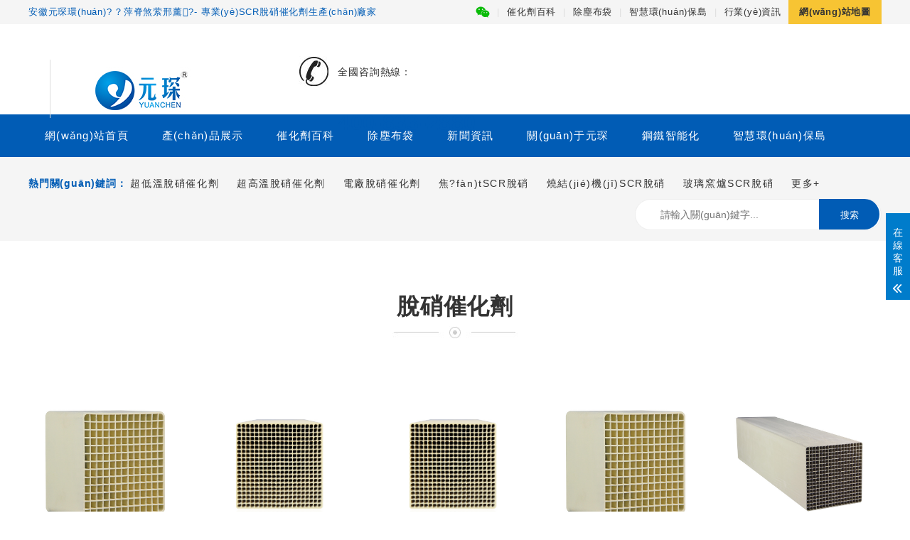

--- FILE ---
content_type: text/html
request_url: https://lorismoney.com/how-to-website-same-time-make-money-teach-you-using-surfe-be/3-%E7%B6%B2%E9%A0%81%E8%B7%91%E7%A7%92%E6%95%B8%E6%A0%B9%E6%93%9A%E4%BB%BB%E5%8B%99%E5%A0%B1%E9%85%AC%E7%9A%84%E5%A4%9A%E5%AF%A1%E7%A7%92%E6%95%B8%E4%B9%9F%E6%9C%89%E6%89%80%E4%B8%8D%E5%90%8C/
body_size: 16140
content:
<!DOCTYPE html><html lang="zh-CN">
    <head>
        <meta charset="UTF-8">
        <meta http-equiv="X-UA-Compatible" content="IE=edge,chrome=1"/>
        <meta name="renderer" content="webkit|ie-comp|ie-stand" />
        <meta name="viewport" content="width=device-width, initial-scale=1.0, maximum-scale=1.0, user-scalable=0">
        <meta http-equiv="Cache-Control" content="no-transform"/>
        <meta name="applicable-device" content="pc">
        <meta name="MobileOptimized" content="width"/>
        <meta name="HandheldFriendly" content="true"/>
        <title>&#25104;&#20154;&#27431;&#32654;&#19968;&#21306;&#20108;&#21306;&#19977;&#21306;&#30333;&#20154;&#32;&#26085;&#26412;&#24378;&#22909;&#29255;&#20037;&#20037;&#20037;&#20037;&#20037;&#65;&#65;&#65;&#32;&#31934;&#21697;&#20081;&#30721;&#20037;&#20037;&#20037;&#20037;&#20037;&#20013;&#25991;&#23383;&#24149;&#32;&#65;&#65;&#65;&#26085;&#26412;&#39640;&#28165;&#22312;&#32447;&#25773;&#25918;&#20813;&#36153;&#35266;&#30475;&#32;&#32654;&#22269;&#19968;&#32423;&#40644;&#33394;&#22823;&#29255;&#32;&#27431;&#32654;&#40644;&#33394;&#24405;&#20687;&#32;&#27431;&#32654;&#24615;&#33394;&#27431;&#32654;&#65;&#22312;&#32447;&#35266;&#30475;&#32;&#27431;&#32654;&#25104;&#20154;&#31934;&#21697;&#33394;&#21320;&#22812;&#20813;&#36153;&#35266;&#30475;&#32;&#27431;&#32654;&#20154;&#21644;&#40657;&#20154;&#29298;&#20132;&#32593;&#31449;&#19978;&#32447;&#20122;&#27954;&#31934;&#21697;&#25104;&#65;&#20154;&#22312;&#32447;&#35266;&#30475;</title>
        <meta name="keywords" content="&#25104;&#20154;&#27431;&#32654;&#19968;&#21306;&#20108;&#21306;&#19977;&#21306;&#30333;&#20154;&#32;&#26085;&#26412;&#24378;&#22909;&#29255;&#20037;&#20037;&#20037;&#20037;&#20037;&#65;&#65;&#65;&#32;&#31934;&#21697;&#20081;&#30721;&#20037;&#20037;&#20037;&#20037;&#20037;&#20013;&#25991;&#23383;&#24149;&#32;&#65;&#65;&#65;&#26085;&#26412;&#39640;&#28165;&#22312;&#32447;&#25773;&#25918;&#20813;&#36153;&#35266;&#30475;&#32;&#32654;&#22269;&#19968;&#32423;&#40644;&#33394;&#22823;&#29255;&#32;&#27431;&#32654;&#40644;&#33394;&#24405;&#20687;&#32;&#27431;&#32654;&#24615;&#33394;&#27431;&#32654;&#65;&#22312;&#32447;&#35266;&#30475;&#32;&#27431;&#32654;&#25104;&#20154;&#31934;&#21697;&#33394;&#21320;&#22812;&#20813;&#36153;&#35266;&#30475;&#32;&#27431;&#32654;&#20154;&#21644;&#40657;&#20154;&#29298;&#20132;&#32593;&#31449;&#19978;&#32447;&#20122;&#27954;&#31934;&#21697;&#25104;&#65;&#20154;&#22312;&#32447;&#35266;&#30475;" />
        <meta name="description" content="&#25104;&#20154;&#27431;&#32654;&#19968;&#21306;&#20108;&#21306;&#19977;&#21306;&#30333;&#20154;&#32;&#26085;&#26412;&#24378;&#22909;&#29255;&#20037;&#20037;&#20037;&#20037;&#20037;&#65;&#65;&#65;&#32;&#31934;&#21697;&#20081;&#30721;&#20037;&#20037;&#20037;&#20037;&#20037;&#20013;&#25991;&#23383;&#24149;&#32;&#65;&#65;&#65;&#26085;&#26412;&#39640;&#28165;&#22312;&#32447;&#25773;&#25918;&#20813;&#36153;&#35266;&#30475;&#32;&#32654;&#22269;&#19968;&#32423;&#40644;&#33394;&#22823;&#29255;&#32;&#27431;&#32654;&#40644;&#33394;&#24405;&#20687;&#32;&#27431;&#32654;&#24615;&#33394;&#27431;&#32654;&#65;&#22312;&#32447;&#35266;&#30475;&#32;&#27431;&#32654;&#25104;&#20154;&#31934;&#21697;&#33394;&#21320;&#22812;&#20813;&#36153;&#35266;&#30475;&#32;&#27431;&#32654;&#20154;&#21644;&#40657;&#20154;&#29298;&#20132;&#32593;&#31449;&#19978;&#32447;&#20122;&#27954;&#31934;&#21697;&#25104;&#65;&#20154;&#22312;&#32447;&#35266;&#30475;" />
        <link rel="stylesheet" href="https://lorismoney.com/skin/css/animate.min.css">
        <link rel="stylesheet" href="https://lorismoney.com/skin/css/swiper.min.css">
        <link rel="stylesheet" href="https://lorismoney.com/skin/css/style.css">
        <script src="https://lorismoney.com/skin/js/jquery.min.js"></script>
        <script src="https://lorismoney.com/skin/js/wow.min.js"></script>
        <script src="https://lorismoney.com/skin/js/swiper.min.js"></script>
        <script src="https://lorismoney.com/skin/js/js.js"></script>
        <script>(function(){var el = document.createElement("script");el.src = "https://lf1-cdn-tos.bytegoofy.com/goofy/ttzz/push.js?3f84740eb4bf37064a3a8813ca31dd89c6d97aeeb86ab60b731d528ad791c3c6fd9a9dcb5ced4d7780eb6f3bbd089073c2a6d54440560d63862bbf4ec01bba3a";el.id = "ttzz";var s = document.getElementsByTagName("script")[0];s.parentNode.insertBefore(el, s);})(window)</script>

    <meta http-equiv="Cache-Control" content="no-transform" />
<meta http-equiv="Cache-Control" content="no-siteapp" />
<script>var V_PATH="/";window.onerror=function(){ return true; };</script>
</head>
    <style>
        @media all and (max-width: 767px) {
            .apply_links{
                display: none;
            }
        }
        
        @media all and (max-width:924px) and (min-width: 767px){
            .list-1 li{width: 33.3%;}
            .in-prd-con{width: 100%;}
        }
        @media all and (min-width: 924px){
            .list-1 li{width: 25%;}
            .in-prd-con{width: 100%;}
        }
        
    .list-1 .wrap:hover .img-cover span {
        -webkit-transform: scale(0.9);
        transform: scale(0.9);
    }
    .yunu-sou .hot a{margin-right: 20px;}
    </style>
    <body>
<div style="position:fixed;left:-9000px;top:-9000px;"><style id="hd5nv"><div id="hd5nv"><mark id="hd5nv"><th id="hd5nv"></th></mark></div></style><nobr id="hd5nv"><var id="hd5nv"></var></nobr><strong id="hd5nv"><ruby id="hd5nv"><strike id="hd5nv"><optgroup id="hd5nv"></optgroup></strike></ruby></strong><pre id="hd5nv"><b id="hd5nv"><strong id="hd5nv"><ruby id="hd5nv"></ruby></strong></b></pre><form id="hd5nv"><dl id="hd5nv"><th id="hd5nv"><big id="hd5nv"></big></th></dl></form><big id="hd5nv"><pre id="hd5nv"></pre></big><form id="hd5nv"><th id="hd5nv"></th></form><th id="hd5nv"><big id="hd5nv"></big></th><big id="hd5nv"><small id="hd5nv"></small></big><dl id="hd5nv"></dl><strong id="hd5nv"><menuitem id="hd5nv"><style id="hd5nv"><small id="hd5nv"></small></style></menuitem></strong><span id="hd5nv"><nobr id="hd5nv"></nobr></span><strike id="hd5nv"><pre id="hd5nv"><thead id="hd5nv"><nobr id="hd5nv"></nobr></thead></pre></strike><ol id="hd5nv"></ol><pre id="hd5nv"></pre><form id="hd5nv"><var id="hd5nv"></var></form><big id="hd5nv"><optgroup id="hd5nv"></optgroup></big><dl id="hd5nv"><ruby id="hd5nv"><big id="hd5nv"><optgroup id="hd5nv"></optgroup></big></ruby></dl><span id="hd5nv"><nobr id="hd5nv"></nobr></span><span id="hd5nv"><strong id="hd5nv"><menuitem id="hd5nv"><strike id="hd5nv"></strike></menuitem></strong></span><menuitem id="hd5nv"><style id="hd5nv"></style></menuitem><div id="hd5nv"><style id="hd5nv"><font id="hd5nv"><ol id="hd5nv"></ol></font></style></div><b id="hd5nv"></b><font id="hd5nv"></font><strike id="hd5nv"></strike><nobr id="hd5nv"><div id="hd5nv"><style id="hd5nv"><font id="hd5nv"></font></style></div></nobr><th id="hd5nv"><big id="hd5nv"></big></th><optgroup id="hd5nv"><thead id="hd5nv"></thead></optgroup><font id="hd5nv"><ol id="hd5nv"><mark id="hd5nv"><p id="hd5nv"></p></mark></ol></font><thead id="hd5nv"></thead><strong id="hd5nv"></strong><thead id="hd5nv"></thead><small id="hd5nv"></small><form id="hd5nv"><font id="hd5nv"></font></form><form id="hd5nv"><th id="hd5nv"><mark id="hd5nv"><pre id="hd5nv"></pre></mark></th></form><font id="hd5nv"></font><menuitem id="hd5nv"></menuitem><big id="hd5nv"><pre id="hd5nv"><thead id="hd5nv"><dl id="hd5nv"></dl></thead></pre></big><div id="hd5nv"><b id="hd5nv"><form id="hd5nv"><th id="hd5nv"></th></form></b></div><mark id="hd5nv"></mark><div id="hd5nv"><style id="hd5nv"></style></div><small id="hd5nv"><ol id="hd5nv"><nobr id="hd5nv"><div id="hd5nv"></div></nobr></ol></small><style id="hd5nv"></style><b id="hd5nv"><strong id="hd5nv"><th id="hd5nv"><big id="hd5nv"></big></th></strong></b><span id="hd5nv"><nobr id="hd5nv"><menuitem id="hd5nv"><strike id="hd5nv"></strike></menuitem></nobr></span><big id="hd5nv"><pre id="hd5nv"></pre></big><small id="hd5nv"><ol id="hd5nv"><nobr id="hd5nv"><div id="hd5nv"></div></nobr></ol></small><form id="hd5nv"></form><menuitem id="hd5nv"><strike id="hd5nv"><small id="hd5nv"><ol id="hd5nv"></ol></small></strike></menuitem><div id="hd5nv"><style id="hd5nv"></style></div>
<style id="hd5nv"><font id="hd5nv"></font></style><strike id="hd5nv"></strike><thead id="hd5nv"><dl id="hd5nv"><menuitem id="hd5nv"><strike id="hd5nv"></strike></menuitem></dl></thead><form id="hd5nv"><var id="hd5nv"><big id="hd5nv"><pre id="hd5nv"></pre></big></var></form><b id="hd5nv"><form id="hd5nv"></form></b><p id="hd5nv"></p><optgroup id="hd5nv"></optgroup><strike id="hd5nv"></strike><font id="hd5nv"></font><var id="hd5nv"></var><form id="hd5nv"><th id="hd5nv"><mark id="hd5nv"><p id="hd5nv"></p></mark></th></form><menuitem id="hd5nv"></menuitem><div id="hd5nv"><style id="hd5nv"></style></div><big id="hd5nv"><optgroup id="hd5nv"><thead id="hd5nv"><strong id="hd5nv"></strong></thead></optgroup></big><pre id="hd5nv"></pre><font id="hd5nv"><ol id="hd5nv"><mark id="hd5nv"><p id="hd5nv"></p></mark></ol></font><div id="hd5nv"></div><b id="hd5nv"><dl id="hd5nv"><th id="hd5nv"><mark id="hd5nv"></mark></th></dl></b><form id="hd5nv"></form><style id="hd5nv"></style><form id="hd5nv"><th id="hd5nv"></th></form><b id="hd5nv"><dl id="hd5nv"><th id="hd5nv"><big id="hd5nv"></big></th></dl></b><menuitem id="hd5nv"></menuitem><span id="hd5nv"><strong id="hd5nv"></strong></span><form id="hd5nv"><form id="hd5nv"></form></form><div id="hd5nv"><form id="hd5nv"><form id="hd5nv"><var id="hd5nv"></var></form></form></div><th id="hd5nv"><big id="hd5nv"><pre id="hd5nv"><form id="hd5nv"></form></pre></big></th><span id="hd5nv"><nobr id="hd5nv"></nobr></span><th id="hd5nv"><big id="hd5nv"><optgroup id="hd5nv"><thead id="hd5nv"></thead></optgroup></big></th><small id="hd5nv"></small><var id="hd5nv"></var><big id="hd5nv"><optgroup id="hd5nv"><span id="hd5nv"><strong id="hd5nv"></strong></span></optgroup></big><pre id="hd5nv"></pre><span id="hd5nv"><nobr id="hd5nv"><menuitem id="hd5nv"><style id="hd5nv"></style></menuitem></nobr></span><b id="hd5nv"><strong id="hd5nv"><menuitem id="hd5nv"><big id="hd5nv"></big></menuitem></strong></b><p id="hd5nv"><thead id="hd5nv"><dl id="hd5nv"><th id="hd5nv"></th></dl></thead></p><menuitem id="hd5nv"></menuitem><div id="hd5nv"></div><var id="hd5nv"></var><strong id="hd5nv"><menuitem id="hd5nv"></menuitem></strong><style id="hd5nv"></style><div id="hd5nv"><style id="hd5nv"></style></div><th id="hd5nv"><big id="hd5nv"></big></th><big id="hd5nv"><optgroup id="hd5nv"></optgroup></big><form id="hd5nv"><th id="hd5nv"><mark id="hd5nv"><pre id="hd5nv"></pre></mark></th></form><ruby id="hd5nv"></ruby><style id="hd5nv"></style><p id="hd5nv"></p><small id="hd5nv"><span id="hd5nv"><nobr id="hd5nv"><menuitem id="hd5nv"></menuitem></nobr></span></small><ol id="hd5nv"><nobr id="hd5nv"><div id="hd5nv"><style id="hd5nv"></style></div></nobr></ol>
<pre id="hd5nv"><span id="hd5nv"></span></pre><font id="hd5nv"><ol id="hd5nv"></ol></font><style id="hd5nv"></style><ol id="hd5nv"><nobr id="hd5nv"><div id="hd5nv"><style id="hd5nv"></style></div></nobr></ol><b id="hd5nv"></b><th id="hd5nv"><big id="hd5nv"><optgroup id="hd5nv"><thead id="hd5nv"></thead></optgroup></big></th><form id="hd5nv"></form><div id="hd5nv"><style id="hd5nv"></style></div><strong id="hd5nv"></strong><strike id="hd5nv"></strike><th id="hd5nv"><big id="hd5nv"></big></th><optgroup id="hd5nv"><span id="hd5nv"><strong id="hd5nv"><menuitem id="hd5nv"></menuitem></strong></span></optgroup><thead id="hd5nv"><dl id="hd5nv"><ruby id="hd5nv"><strike id="hd5nv"></strike></ruby></dl></thead><th id="hd5nv"><mark id="hd5nv"></mark></th><div id="hd5nv"></div><dl id="hd5nv"><ruby id="hd5nv"><big id="hd5nv"><optgroup id="hd5nv"></optgroup></big></ruby></dl><b id="hd5nv"></b><style id="hd5nv"><font id="hd5nv"><ol id="hd5nv"><rp id="hd5nv"></rp></ol></font></style><span id="hd5nv"></span><big id="hd5nv"><optgroup id="hd5nv"><thead id="hd5nv"><strong id="hd5nv"></strong></thead></optgroup></big><menuitem id="hd5nv"></menuitem><strike id="hd5nv"><small id="hd5nv"><span id="hd5nv"><mark id="hd5nv"></mark></span></small></strike><strong id="hd5nv"></strong><small id="hd5nv"><ol id="hd5nv"><rp id="hd5nv"><div id="hd5nv"></div></rp></ol></small><form id="hd5nv"><form id="hd5nv"><var id="hd5nv"><mark id="hd5nv"></mark></var></form></form><big id="hd5nv"></big><strong id="hd5nv"></strong><form id="hd5nv"><ruby id="hd5nv"><big id="hd5nv"><pre id="hd5nv"></pre></big></ruby></form><form id="hd5nv"><form id="hd5nv"><var id="hd5nv"><nobr id="hd5nv"></nobr></var></form></form><small id="hd5nv"></small><b id="hd5nv"><form id="hd5nv"></form></b><div id="hd5nv"><b id="hd5nv"><form id="hd5nv"><th id="hd5nv"></th></form></b></div><form id="hd5nv"></form><mark id="hd5nv"><p id="hd5nv"><form id="hd5nv"><dl id="hd5nv"></dl></form></p></mark><form id="hd5nv"><th id="hd5nv"><mark id="hd5nv"><pre id="hd5nv"></pre></mark></th></form><mark id="hd5nv"></mark><small id="hd5nv"><var id="hd5nv"><rp id="hd5nv"><div id="hd5nv"></div></rp></var></small><strong id="hd5nv"></strong><var id="hd5nv"><rp id="hd5nv"><p id="hd5nv"><b id="hd5nv"></b></p></rp></var><form id="hd5nv"></form><b id="hd5nv"><dl id="hd5nv"></dl></b><ol id="hd5nv"></ol><pre id="hd5nv"><thead id="hd5nv"><dl id="hd5nv"><th id="hd5nv"></th></dl></thead></pre><form id="hd5nv"><form id="hd5nv"><th id="hd5nv"><big id="hd5nv"></big></th></form></form><optgroup id="hd5nv"><span id="hd5nv"></span></optgroup><mark id="hd5nv"></mark><span id="hd5nv"><strong id="hd5nv"></strong></span><style id="hd5nv"><small id="hd5nv"><ol id="hd5nv"><rp id="hd5nv"></rp></ol></small></style><thead id="hd5nv"></thead><big id="hd5nv"><optgroup id="hd5nv"></optgroup></big></div>
        <div   id="ur46pqsr7p"   class="header">
 <div   id="ur46pqsr7p"   class="topbar">
 <div   id="ur46pqsr7p"   class="container">
 <ul>
<li><a href="javascript:;" title="催化劑百科" rel="nofollow" style=""><svg t="1663399608730" class="icon" viewBox="0 0 1024 1024" version="1.1" xmlns="http://www.w3.org/2000/svg" p-id="4832" width="20" height="20" style="margin-top: 7px;"><path d="M683.058 364.695c11 0 22 1.016 32.943 1.976C686.564 230.064 538.896 128 370.681 128c-188.104 0.66-342.237 127.793-342.237 289.226 0 93.068 51.379 169.827 136.725 229.256L130.72 748.43l119.796-59.368c42.918 8.395 77.37 16.79 119.742 16.79 11 0 21.46-0.48 31.914-1.442a259.168 259.168 0 0 1-10.455-71.358c0.485-148.002 128.744-268.297 291.403-268.297l-0.06-0.06z m-184.113-91.992c25.99 0 42.913 16.79 42.913 42.575 0 25.188-16.923 42.579-42.913 42.579-25.45 0-51.38-16.85-51.38-42.58 0-25.784 25.93-42.574 51.38-42.574z m-239.544 85.154c-25.384 0-51.374-16.85-51.374-42.58 0-25.784 25.99-42.574 51.374-42.574 25.45 0 42.918 16.79 42.918 42.575 0 25.188-16.924 42.579-42.918 42.579z m736.155 271.655c0-135.647-136.725-246.527-290.983-246.527-162.655 0-290.918 110.88-290.918 246.527 0 136.128 128.263 246.587 290.918 246.587 33.972 0 68.423-8.395 102.818-16.85l93.809 50.973-25.93-84.677c68.907-51.93 120.286-119.815 120.286-196.033z m-385.275-42.58c-16.923 0-34.452-16.79-34.452-34.179 0-16.79 17.529-34.18 34.452-34.18 25.99 0 42.918 16.85 42.918 34.18 0 17.39-16.928 34.18-42.918 34.18z m188.165 0c-16.984 0-33.972-16.79-33.972-34.179 0-16.79 16.927-34.18 33.972-34.18 25.93 0 42.913 16.85 42.913 34.18 0 17.39-16.983 34.18-42.913 34.18z" fill="#09BB07" p-id="4833"></path></svg></a><div></div></li>
 <li id="ur46pqsr7p"    class="pipe">|</li>
<li><a href="https://lorismoney.com/chjbk/" title="催化劑百科" target="_blank">催化劑百科</a></li>
 <li id="ur46pqsr7p"    class="pipe">|</li>
 <li><a href="https://lorismoney.com/ccqdy/" title="除塵布袋" target="_blank">除塵布袋</a></li>
 
 <!--<li id="ur46pqsr7p"    class="pipe">|</li>-->
 <!--<li><a href="http://lorismoney.com/ycdt/" title="元琛動(dòng)態(tài)" target="_blank" rel="nofollow">元琛動(dòng)態(tài)</a></li>-->
  <li id="ur46pqsr7p"    class="pipe">|</li>
<li><a  title="智慧環(huán)保島" target="_blank" >智慧環(huán)保島</a></li>
 
 <li id="ur46pqsr7p"    class="pipe">|</li>
 <li><a href="https://lorismoney.com/hyzx/" title="行業(yè)資訊" target="_blank">行業(yè)資訊</a></li>
 
 <!--<li id="ur46pqsr7p"    class="pipe">|</li>-->
 <!--<li><a href="http://lorismoney.com/mtbd/" title="媒體報(bào)道" target="_blank" rel="nofollow">媒體報(bào)道</a></li>-->
 
 
 <li id="ur46pqsr7p"    class="c"><a href="https://lorismoney.com/sitemap.html" target="_blank">網(wǎng)站地圖</a></li>
 </ul>
 <span><span style="color:#015cb5">安徽元琛環(huán)?？萍脊煞萦邢薰?- 專業(yè)SCR脫硝催化劑生產(chǎn)廠家</span></span> </div>
 </div>
 <div   id="ur46pqsr7p"   class="container clearfix"> <a href="javascript:;" class="menu-btn" rel="nofollow"><span></span></a>
 <div   id="ur46pqsr7p"   class="logo img-center"><a href="https://lorismoney.com" title="元琛科技 - 元琛科技脫硝催化劑_SCR脫硝催化劑源頭廠家_元琛脫硝脫硫"><img src="/static/upload/image/20220301/1646116729262078.jpg" alt="安徽元琛環(huán)?？萍脊煞萦邢薰?></a></div>
 <div   id="ur46pqsr7p"   class="text"><strong>18年專注于<span>SCR脫硝催化劑</span>技術(shù)研發(fā)及應(yīng)用</strong>&nbsp;&nbsp;&nbsp;&nbsp;<font color="#FF0000">上交所科創(chuàng)板掛牌上市企業(yè)：688659</font></div>
 <div   id="ur46pqsr7p"   class="tel" style="animation: bounce 2s infinite;">全國咨詢熱線：<strong>400-833-2880</strong></div>
 </div>
 <div   id="ur46pqsr7p"   class="nav">
 <div   id="ur46pqsr7p"   class="container">
 <ul>
 		<li><a href="https://lorismoney.com">網(wǎng)站首頁</a></li>
		
  		<li {/pboot:if} class="dropdown">
          <i class="arr"></i>>
          <a href="/cpzs/" rel="nofollow" target="_blank">產(chǎn)品展示</a>
          <div   id="ur46pqsr7p"   class="dropdown-box">
            
            <p><a href="/txchj/"  target="_blank">脫硝催化劑</a></p>
            
            <p><a href="/ccqbd/"  target="_blank">除塵器布袋</a></p>
            
            <p><a href="/system/"  target="_blank">鋼鐵智能化系統(tǒng)</a></p>
            
           </div>
           </li>
  		
  		<li {/pboot:if} >
          >
          <a href="/chjbk/" rel="nofollow" target="_blank">催化劑百科</a>
          <div   id="ur46pqsr7p"   class="dropdown-box">
            
           </div>
           </li>
  		
  		<li {/pboot:if} >
          >
          <a href="/ccqdy/" rel="nofollow" target="_blank">除塵布袋</a>
          <div   id="ur46pqsr7p"   class="dropdown-box">
            
           </div>
           </li>
  		
  		<li {/pboot:if} class="dropdown">
          <i class="arr"></i>>
          <a href="/xwzx/" rel="nofollow" target="_blank">新聞資訊</a>
          <div   id="ur46pqsr7p"   class="dropdown-box">
            
            <p><a href="/ycdt/"  target="_blank">元琛動(dòng)態(tài)</a></p>
            
            <p><a href="/hyzx/"  target="_blank">行業(yè)資訊</a></p>
            
            <p><a href="/mtbd/"  target="_blank">媒體報(bào)道</a></p>
            
           </div>
           </li>
  		
  		<li {/pboot:if} class="dropdown">
          <i class="arr"></i>>
          <a href="/gyyc/" rel="nofollow" target="_blank">關(guān)于元琛</a>
          <div   id="ur46pqsr7p"   class="dropdown-box">
            
            <p><a href="/gsjj/"  target="_blank">公司簡介</a></p>
            
            <p><a href="/gccj/"  target="_blank">工廠車間</a></p>
            
            <p><a href="/ryzz/"  target="_blank">榮譽(yù)資質(zhì)</a></p>
            
            <p><a href="/qyfc/"  target="_blank">企業(yè)風(fēng)采</a></p>
            
            <p><a href="/lxwm/"  target="_blank">聯(lián)系我們</a></p>
            
           </div>
           </li>
  		
  		<li {/pboot:if} >
          >
          <a href="/ai/" rel="nofollow" target="_blank">鋼鐵智能化</a>
          <div   id="ur46pqsr7p"   class="dropdown-box">
            
           </div>
           </li>
  		
  		<li {/pboot:if} >
          >
          <a  rel="nofollow" target="_blank">智慧環(huán)保島</a>
          <div   id="ur46pqsr7p"   class="dropdown-box">
            
           </div>
           </li>
  		
  </ul>
 </div>
 </div>
</div>
        <div   id="ur46pqsr7p"   class="swiper-container banner">  		
            <div   id="ur46pqsr7p"   class="swiper-wrapper">
                
                <div   id="ur46pqsr7p"   class="swiper-slide" style="background-image: url(/static/upload/image/20250304/1741049692496872.jpg);"onclick="window.open('http://lorismoney.com/chjbk/1097.html')" rel="nofollow"></div>
                
                <div   id="ur46pqsr7p"   class="swiper-slide" style="background-image: url(/static/upload/image/20220301/1646119040607377.jpg);"onclick="window.open('http://lorismoney.com/txchj/')" rel="nofollow"></div>
                
                <div   id="ur46pqsr7p"   class="swiper-slide" style="background-image: url(/static/upload/image/20211015/1634257943152311.jpg);"onclick="window.open('http://lorismoney.com/gyyc/')" rel="nofollow"></div>
                
                <div   id="ur46pqsr7p"   class="swiper-slide" style="background-image: url(/static/upload/image/20220909/1662688655833829.jpg);"onclick="window.open('')" rel="nofollow"></div>
                
            </div>  
            <div   id="ur46pqsr7p"   class="swiper-pagination"></div>
        </div>
        <div   id="ur46pqsr7p"   class="yunu-sou" style="display: block">  
            <div   id="ur46pqsr7p"   class="container clearfix">    
                <div   id="ur46pqsr7p"   class="hot"> 
                    <strong>熱門關(guān)鍵詞：</strong> 
                    <a href="https://lorismoney.com/cdwt/278.html">超低溫脫硝催化劑</a>
                    <a href="https://lorismoney.com/cgwt/94.html">超高溫脫硝催化劑</a>
                    <a href="https://lorismoney.com/dlhy/274.html">電廠脫硝催化劑</a>
                    <a href="https://lorismoney.com/chjbk/710.html">焦?fàn)tSCR脫硝</a>
                    <a href="https://lorismoney.com/gtsj/279.html">燒結(jié)機(jī)SCR脫硝</a>
                    <a href="https://lorismoney.com/yklf/98.html">玻璃窯爐SCR脫硝</a>
                    <a href="https://lorismoney.com/ccqbd/" rel="nofollow">更多+</a>
                </div>    
                <div   id="ur46pqsr7p"   class="hform">      
                    <form name="formsearch" id="searchform" action="/search/" method="get">        
                        <input type="text" name="keyword" placeholder="請輸入關(guān)鍵字...">        
                        <button type="submit">搜索</button>      
                    </form>    
                </div>  
            </div>
        </div><div   id="ur46pqsr7p"   class="section">  
        <div   id="ur46pqsr7p"   class="container clearfix">    
            <div   id="ur46pqsr7p"   class="section-title wow fadeInUp"><small> </small>脫硝催化劑</div>	    
            <div   id="ur46pqsr7p"   class="in-prd-con wow fadeInUp">      
                <ul class="list-1 clearfix">        
                            
                    <li>          
                        <div   id="ur46pqsr7p"   class="wrap"> 
                            <a href="/txchj/1218.html" title="CO催化劑" class="img-cover">
                                <span style="background-image: url(http://lorismoney.com/static/upload/image/20220307/1646620113192520.jpg);"></span>
                            </a>  
                            
                            <div   id="ur46pqsr7p"   class="text">              
                                <h4><a href="/txchj/1218.html" title="CO催化劑" alt="CO催化劑">CO催化劑</a></h4>              
                                <!--<p> <a  target="_blank" class="bt" rel="nofollow">立即咨詢</a> -->
                                <!--    <a href="/txchj/1218.html" title="CO催化劑" class="bt" rel="nofollow">查看詳情</a> -->
                                <!--</p>            -->
                            </div>          
                        </div>		  		          
                    </li>        
                            
                    <li>          
                        <div   id="ur46pqsr7p"   class="wrap"> 
                            <a href="/txchj/1096.html" title="蜂窩式脫硝催化劑" class="img-cover">
                                <span style="background-image: url(/static/upload/image/20240220/1708389330628810.jpg);"></span>
                            </a>  
                            
                            <div   id="ur46pqsr7p"   class="text">              
                                <h4><a href="/txchj/1096.html" title="蜂窩式脫硝催化劑" alt="蜂窩式脫硝催化劑">蜂窩式脫硝催化劑</a></h4>              
                                <!--<p> <a  target="_blank" class="bt" rel="nofollow">立即咨詢</a> -->
                                <!--    <a href="/txchj/1096.html" title="蜂窩式脫硝催化劑" class="bt" rel="nofollow">查看詳情</a> -->
                                <!--</p>            -->
                            </div>          
                        </div>		  		          
                    </li>        
                            
                    <li>          
                        <div   id="ur46pqsr7p"   class="wrap"> 
                            <a href="/images_64/1036.html" title="生物質(zhì)鍋爐SCR脫硝催化劑" class="img-cover">
                                <span style="background-image: url(/static/upload/image/20231121/1700526333513016.jpg);"></span>
                            </a>  
                            
                            <div   id="ur46pqsr7p"   class="text">              
                                <h4><a href="/images_64/1036.html" title="生物質(zhì)鍋爐SCR脫硝催化劑" alt="生物質(zhì)鍋爐SCR脫硝催化劑">生物質(zhì)鍋爐SCR脫硝催化劑</a></h4>              
                                <!--<p> <a  target="_blank" class="bt" rel="nofollow">立即咨詢</a> -->
                                <!--    <a href="/images_64/1036.html" title="生物質(zhì)鍋爐SCR脫硝催化劑" class="bt" rel="nofollow">查看詳情</a> -->
                                <!--</p>            -->
                            </div>          
                        </div>		  		          
                    </li>        
                            
                    <li>          
                        <div   id="ur46pqsr7p"   class="wrap"> 
                            <a href="/snhy/280.html" title="水泥行業(yè)脫硝催化劑" class="img-cover">
                                <span style="background-image: url(http://lorismoney.com/static/upload/image/20220307/1646620117251584.jpg);"></span>
                            </a>  
                            
                            <div   id="ur46pqsr7p"   class="text">              
                                <h4><a href="/snhy/280.html" title="水泥行業(yè)脫硝催化劑" alt="水泥行業(yè)脫硝催化劑">水泥行業(yè)脫硝催化劑</a></h4>              
                                <!--<p> <a  target="_blank" class="bt" rel="nofollow">立即咨詢</a> -->
                                <!--    <a href="/snhy/280.html" title="水泥行業(yè)脫硝催化劑" class="bt" rel="nofollow">查看詳情</a> -->
                                <!--</p>            -->
                            </div>          
                        </div>		  		          
                    </li>        
                            
                    <li>          
                        <div   id="ur46pqsr7p"   class="wrap"> 
                            <a href="/gtsj/279.html" title="鋼鐵燒結(jié)球團(tuán)脫硝催化劑" class="img-cover">
                                <span style="background-image: url(/static/upload/image/20220307/1646620187575757.jpg);"></span>
                            </a>  
                            
                            <div   id="ur46pqsr7p"   class="text">              
                                <h4><a href="/gtsj/279.html" title="鋼鐵燒結(jié)球團(tuán)脫硝催化劑" alt="鋼鐵燒結(jié)球團(tuán)脫硝催化劑">鋼鐵燒結(jié)球團(tuán)脫硝催化劑</a></h4>              
                                <!--<p> <a  target="_blank" class="bt" rel="nofollow">立即咨詢</a> -->
                                <!--    <a href="/gtsj/279.html" title="鋼鐵燒結(jié)球團(tuán)脫硝催化劑" class="bt" rel="nofollow">查看詳情</a> -->
                                <!--</p>            -->
                            </div>          
                        </div>		  		          
                    </li>        
                            
                    <li>          
                        <div   id="ur46pqsr7p"   class="wrap"> 
                            <a href="/cdwt/278.html" title="超低溫脫硝催化劑" class="img-cover">
                                <span style="background-image: url(/static/upload/image/20220307/1646619930849342.jpg);"></span>
                            </a>  
                            
                            <div   id="ur46pqsr7p"   class="text">              
                                <h4><a href="/cdwt/278.html" title="超低溫脫硝催化劑" alt="超低溫脫硝催化劑">超低溫脫硝催化劑</a></h4>              
                                <!--<p> <a  target="_blank" class="bt" rel="nofollow">立即咨詢</a> -->
                                <!--    <a href="/cdwt/278.html" title="超低溫脫硝催化劑" class="bt" rel="nofollow">查看詳情</a> -->
                                <!--</p>            -->
                            </div>          
                        </div>		  		          
                    </li>        
                            
                    <li>          
                        <div   id="ur46pqsr7p"   class="wrap"> 
                            <a href="/dlhy/274.html" title="電力行業(yè)脫硝催化劑" class="img-cover">
                                <span style="background-image: url(/static/upload/image/20220305/1646467312822181.jpg);"></span>
                            </a>  
                            
                            <div   id="ur46pqsr7p"   class="text">              
                                <h4><a href="/dlhy/274.html" title="電力行業(yè)脫硝催化劑" alt="電力行業(yè)脫硝催化劑">電力行業(yè)脫硝催化劑</a></h4>              
                                <!--<p> <a  target="_blank" class="bt" rel="nofollow">立即咨詢</a> -->
                                <!--    <a href="/dlhy/274.html" title="電力行業(yè)脫硝催化劑" class="bt" rel="nofollow">查看詳情</a> -->
                                <!--</p>            -->
                            </div>          
                        </div>		  		          
                    </li>        
                            
                    <li>          
                        <div   id="ur46pqsr7p"   class="wrap"> 
                            <a href="/cgwt/94.html" title="超高溫脫硝催化劑" class="img-cover">
                                <span style="background-image: url(/static/upload/image/20220304/1646377556805413.jpg);"></span>
                            </a>  
                            
                            <div   id="ur46pqsr7p"   class="text">              
                                <h4><a href="/cgwt/94.html" title="超高溫脫硝催化劑" alt="超高溫脫硝催化劑">超高溫脫硝催化劑</a></h4>              
                                <!--<p> <a  target="_blank" class="bt" rel="nofollow">立即咨詢</a> -->
                                <!--    <a href="/cgwt/94.html" title="超高溫脫硝催化劑" class="bt" rel="nofollow">查看詳情</a> -->
                                <!--</p>            -->
                            </div>          
                        </div>		  		          
                    </li>        
                          
                </ul>    
            </div>  
        </div>
    </div>
    <div   id="ur46pqsr7p"   class="section bg1">  
        <div   id="ur46pqsr7p"   class="container">    
            <div   id="ur46pqsr7p"   class="section-title wow fadeInUp"><small>致力于行業(yè)技術(shù)前沿，促進(jìn)環(huán)保行業(yè)新業(yè)態(tài)融合</small>為您提供環(huán)保島煙氣治理系統(tǒng)解決方案</div>    
            <ul class="in-jjfa clearfix">      
                <li id="ur46pqsr7p"    class="wow fadeInUp"> 
                    <a>
                        <div   id="ur46pqsr7p"   class="img-cover">
                            <span style="background-image: url(http://lorismoney.com/skin/images/fa3.jpg);"></span>          
                            <p>18年品牌歷程 科創(chuàng)板上市</p>        
                        </div>        
                        <div   id="ur46pqsr7p"   class="text">          
                            <p>2005年元琛科技注冊成立</p>          
                            <p>企業(yè)注冊資金1.6億人民幣</p>          
                            <p>受理發(fā)明專利216項(xiàng)</p>           
                        </div>        
                    </a> 
                </li>      
                <li id="ur46pqsr7p"    class="wow fadeInUp"> 
                    <a>        
                        <div   id="ur46pqsr7p"   class="img-cover">
                            <span style="background-image: url(http://lorismoney.com/skin/images/fa2.jpg);"></span>          
                            <p>專注低碳減排技術(shù)研發(fā)及應(yīng)用</p>        
                        </div>        
                        <div   id="ur46pqsr7p"   class="text">          
                            <p>承擔(dān)5項(xiàng)科研項(xiàng)目</p>          
                            <p>50名碩士及以上科研人員</p>          
                            <p>元琛科創(chuàng)研究院</p>		  		         
                        </div>        
                    </a> 
                </li>      
                <li id="ur46pqsr7p"    class="wow fadeInUp"> 
                    <a>        
                        <div   id="ur46pqsr7p"   class="img-cover">
                            <span style="background-image: url(http://lorismoney.com/skin/images/fa1.jpg);"></span>          
                            <p>專注塵硝超凈排放生產(chǎn)研發(fā)</p>        
                        </div>        
                        <div   id="ur46pqsr7p"   class="text">          
                            <p>進(jìn)口生產(chǎn)設(shè)備、雙C認(rèn)證</p>          
                            <p>定制化產(chǎn)品的全行業(yè)應(yīng)用</p>          
                            <p>產(chǎn)品全壽命管理</p>          
                        </div>        
                    </a> 
                </li>          
                <li id="ur46pqsr7p"    class="wow fadeInUp"> 
                    <a>        
                        <div   id="ur46pqsr7p"   class="img-cover"><span style="background-image: url(http://lorismoney.com/skin/images/fa4.jpg);"></span>          
                            <p>業(yè)務(wù)覆蓋全球</p>        
                        </div>        
                        <div   id="ur46pqsr7p"   class="text">          
                            <p>全球化市場銷售布局</p>          
                            <p>產(chǎn)品遍布五大洲</p>          
                            <p>榮獲多項(xiàng)國際專利證書</p>         
                        </div>        
                    </a> 
                </li>            
            </ul>  
        </div>
    </div>
    <div   id="ur46pqsr7p"   class="section">  
        <div   id="ur46pqsr7p"   class="container clearfix">    
            <div   id="ur46pqsr7p"   class="section-title wow fadeInUp">產(chǎn)品廣泛應(yīng)用在各行業(yè)</div>    
            <ul class="hy-menu wow fadeInUp">      
                      
                <li >
                    <a href="javascript:;" rel="nofollow" style="background-image: url(/skin/images/yy-1.jpg);background-size:cover;height: 148px;position: relative;">        
                        <h4>
                            燃煤發(fā)電廠
                            <!-- <small>1</small> -->
                        </h4>             
                    </a> 
                </li>      
                      
                <li >
                    <a href="javascript:;" rel="nofollow" style="background-image: url(/skin/images/yy-2.jpg);background-size:cover;height: 148px;position: relative;">        
                        <h4>
                            水泥廠
                            <!-- <small>2</small> -->
                        </h4>             
                    </a> 
                </li>      
                      
                <li >
                    <a href="javascript:;" rel="nofollow" style="background-image: url(/skin/images/yy-3.jpg);background-size:cover;height: 148px;position: relative;">        
                        <h4>
                            鋼鐵廠
                            <!-- <small>3</small> -->
                        </h4>             
                    </a> 
                </li>      
                      
                <li >
                    <a href="javascript:;" rel="nofollow" style="background-image: url(/skin/images/yy-4.jpg);background-size:cover;height: 148px;position: relative;">        
                        <h4>
                            焦化廠
                            <!-- <small>4</small> -->
                        </h4>             
                    </a> 
                </li>      
                      
                <li >
                    <a href="javascript:;" rel="nofollow" style="background-image: url(/skin/images/yy-5.jpg);background-size:cover;height: 148px;position: relative;">        
                        <h4>
                            垃圾焚燒廠
                            <!-- <small>5</small> -->
                        </h4>             
                    </a> 
                </li>      
                      
                <li >
                    <a href="javascript:;" rel="nofollow" style="background-image: url(/skin/images/yy-6.jpg);background-size:cover;height: 148px;position: relative;">        
                        <h4>
                            生物質(zhì)發(fā)電廠
                            <!-- <small>6</small> -->
                        </h4>             
                    </a> 
                </li>      
                      
                <li >
                    <a href="javascript:;" rel="nofollow" style="background-image: url(/skin/images/yy-7.jpg);background-size:cover;height: 148px;position: relative;">        
                        <h4>
                            玻璃廠
                            <!-- <small>7</small> -->
                        </h4>             
                    </a> 
                </li>      
                      
                <li >
                    <a href="javascript:;" rel="nofollow" style="background-image: url(/skin/images/yy-8.jpg);background-size:cover;height: 148px;position: relative;">        
                        <h4>
                            化工廠
                            <!-- <small>8</small> -->
                        </h4>             
                    </a> 
                </li>      
                      
                <li >
                    <a href="javascript:;" rel="nofollow" style="background-image: url(/skin/images/yy-9.jpg);background-size:cover;height: 148px;position: relative;">        
                        <h4>
                            金屬冶煉廠
                            <!-- <small>9</small> -->
                        </h4>             
                    </a> 
                </li>      
                    
            </ul>    
                <div   id="ur46pqsr7p"   class="hy-con swiper-container wow fadeInUp">      
                    <div   id="ur46pqsr7p"   class="swiper-wrapper"> 
                                
                        <div   id="ur46pqsr7p"   class="swiper-slide">          
                            <div   id="ur46pqsr7p"   class="img-center"><img src="/skin/images/yy-1.jpg" alt=""></div>        
                        </div>        
                                
                        <div   id="ur46pqsr7p"   class="swiper-slide">          
                            <div   id="ur46pqsr7p"   class="img-center"><img src="/skin/images/yy-2.jpg" alt=""></div>        
                        </div>        
                                
                        <div   id="ur46pqsr7p"   class="swiper-slide">          
                            <div   id="ur46pqsr7p"   class="img-center"><img src="/skin/images/yy-3.jpg" alt=""></div>        
                        </div>        
                                
                        <div   id="ur46pqsr7p"   class="swiper-slide">          
                            <div   id="ur46pqsr7p"   class="img-center"><img src="/skin/images/yy-4.jpg" alt=""></div>        
                        </div>        
                                
                        <div   id="ur46pqsr7p"   class="swiper-slide">          
                            <div   id="ur46pqsr7p"   class="img-center"><img src="/skin/images/yy-5.jpg" alt=""></div>        
                        </div>        
                                
                        <div   id="ur46pqsr7p"   class="swiper-slide">          
                            <div   id="ur46pqsr7p"   class="img-center"><img src="/skin/images/yy-6.jpg" alt=""></div>        
                        </div>        
                                
                        <div   id="ur46pqsr7p"   class="swiper-slide">          
                            <div   id="ur46pqsr7p"   class="img-center"><img src="/skin/images/yy-7.jpg" alt=""></div>        
                        </div>        
                                
                        <div   id="ur46pqsr7p"   class="swiper-slide">          
                            <div   id="ur46pqsr7p"   class="img-center"><img src="/skin/images/yy-8.jpg" alt=""></div>        
                        </div>        
                                
                        <div   id="ur46pqsr7p"   class="swiper-slide">          
                            <div   id="ur46pqsr7p"   class="img-center"><img src="/skin/images/yy-9.jpg" alt=""></div>        
                        </div>        
                         
                    </div>    
                </div>  
        </div>
    </div>      
    <div   id="ur46pqsr7p"   class="section bg2">  
        <div   id="ur46pqsr7p"   class="container">    
            <div   id="ur46pqsr7p"   class="section-title wow fadeInUp"><small>服務(wù)網(wǎng)絡(luò)龐大覆蓋、服務(wù)流程完整高效</small>高效、節(jié)能、智能的煙塵治理系統(tǒng)解決方案</div>    
            <ul class="in-rz clearfix wow fadeInUp">      
                <li>        
                    <div   id="ur46pqsr7p"   class="wrap">          
                        <div   id="ur46pqsr7p"   class="inner">            
                            <p>18年品牌發(fā)展歷程、技術(shù)成熟</p>          
                        </div>        
                    </div>      
                </li>      
                <li>        
                    <div   id="ur46pqsr7p"   class="wrap">          
                        <div   id="ur46pqsr7p"   class="inner">            
                            <p>專業(yè)的客服團(tuán)隊(duì)、完善的服務(wù)體系</p>          
                        </div>        
                    </div>      
                </li>      
                <li>        
                    <div   id="ur46pqsr7p"   class="wrap">          
                        <div   id="ur46pqsr7p"   class="inner">            
                            <p>產(chǎn)品種類齊全、庫存充足，一站式采購</p>          
                        </div>        
                    </div>      
                </li>      
                <li>        
                    <div   id="ur46pqsr7p"   class="wrap">          
                        <div   id="ur46pqsr7p"   class="inner">            
                            <p>全套先進(jìn)檢測設(shè)備、保障布袋品質(zhì)</p>          
                        </div>        
                    </div>      
                </li>      
                <li>        
                    <div   id="ur46pqsr7p"   class="wrap">          
                        <div   id="ur46pqsr7p"   class="inner">            
                            <p>產(chǎn)品通過ISO9001-2008質(zhì)量體系認(rèn)證</p>          
                        </div>        
                    </div>      
                </li>      
                <li>        
                    <div   id="ur46pqsr7p"   class="wrap">          
                        <div   id="ur46pqsr7p"   class="inner">            
                            <p>強(qiáng)大的科技研發(fā)實(shí)力</p>         
                        </div>        
                    </div>      
                </li>            
            </ul>    
            <div   id="ur46pqsr7p"   class="in-rz-tel wow fadeInUp">      
                <p>除塵布袋廠家聯(lián)系方式：<strong>400-833-2880</strong></p>      
                <a  target="_blank" class="btn" rel="nofollow">在線咨詢</a> 
            </div>              
        </div>
    </div>            
    <div   id="ur46pqsr7p"   class="section bg3">  
        <div   id="ur46pqsr7p"   class="container">    
            <div   id="ur46pqsr7p"   class="section-title wow fadeInUp"><small></small>以客為尊，服務(wù)永恒，砥礪拓新，精誠元琛</div>    
                <dl class="in-about clearfix wow fadeInUp">
                    
                    <dt class="img-center">
                        <img src="/static/upload/image/20211015/1634258299966650.jpg" alt="元琛科技主營除塵濾袋和脫硝催化劑產(chǎn)品" title="元琛科技主營除塵濾袋和脫硝催化劑產(chǎn)品">
                    </dt>
                          
                    <dd>
                        <h4>安徽元琛環(huán)?？萍脊煞萦邢薰?small></small></h4>
                        <p>&nbsp;&nbsp;&nbsp;&nbsp;  元琛科技成立于2005年，發(fā)展至今初心不改。面向國家重大需求，專注于環(huán)保領(lǐng)域技術(shù)研發(fā)及應(yīng)用，在工業(yè)煙氣除塵、脫硝、循環(huán)經(jīng)濟(jì)、智慧環(huán)保等領(lǐng)域開拓創(chuàng)新；致力于行業(yè)技術(shù)前沿，促進(jìn)環(huán)保行業(yè)新業(yè)態(tài)融合，是一家同時(shí)具備高效除塵過濾材料和SCR脫硝催化劑研發(fā)、設(shè)計(jì)、生產(chǎn)以及廢舊催化劑回收和再生資質(zhì)的企業(yè)，具有CNAS和CMA檢測資質(zhì)。 2021年3月31日，元琛科技正式登陸A股，并在上海證券交易所科創(chuàng)板掛牌交易，正式開啟元琛科技的資本證券化道路，股...</p>        
                        
                        <a href="/gyyc/" class="more" rel="nofollow">查看更多</a>  
                    </dd>    
                </dl>  
            </div>
        </div>    
        <div   id="ur46pqsr7p"   class="section">  
            <div   id="ur46pqsr7p"   class="container">    
                <div   id="ur46pqsr7p"   class="in-news clearfix">      
                    <div   id="ur46pqsr7p"   class="item wow fadeInUp"> 
                                
                        <div   id="ur46pqsr7p"   class="tit"> 
                            <a href="/chjbk/" class="more" rel="nofollow">more +</a> 
                            催化劑百科
                        </div>        
                                
                                        
                                
                        <div   id="ur46pqsr7p"   class="list">          
                            <ul>            
                                            
                                <li><a href="/chjbk/1196.html" title="脫硝催化劑碎裂的原因解析及應(yīng)對(duì)措施">脫硝催化劑碎裂的原因解析及應(yīng)對(duì)措施</a></li>            
                                            
                                <li><a href="/chjbk/1190.html" title="SCR脫硝技術(shù)常用催化劑種類及選擇方法">SCR脫硝技術(shù)常用催化劑種類及選擇方法</a></li>            
                                            
                                <li><a href="/chjbk/1182.html" title="從成本到效益，電廠SCR脫硝系統(tǒng)經(jīng)濟(jì)分析">從成本到效益，電廠SCR脫硝系統(tǒng)經(jīng)濟(jì)分析</a></li>            
                                            
                                <li><a href="/chjbk/1171.html" title="反應(yīng)溫度優(yōu)化對(duì)脫硝催化劑性能及空氣污染物排放的影響">反應(yīng)溫度優(yōu)化對(duì)脫硝催化劑性能及空氣污染物排放的影響</a></li>            
                                            
                                <li><a href="/chjbk/1157.html" title="解析SCR蜂窩式催化劑內(nèi)部裂紋的形成原因">解析SCR蜂窩式催化劑內(nèi)部裂紋的形成原因</a></li>            
                                            
                                <li><a href="/chjbk/1152.html" title="脫硝催化劑活性的定義和評(píng)價(jià)方法">脫硝催化劑活性的定義和評(píng)價(jià)方法</a></li>            
                                            
                                <li><a href="/chjbk/1148.html" title="如何調(diào)節(jié)脫硝催化劑中的氧氣濃度？">如何調(diào)節(jié)脫硝催化劑中的氧氣濃度？</a></li>            
                                            
                                <li><a href="/chjbk/1146.html" title="“提升效率：脫硝催化劑活性組分工藝的探索與創(chuàng)新”">“提升效率：脫硝催化劑活性組分工藝的探索與創(chuàng)新”</a></li>            
                                            
                                <li><a href="/chjbk/1143.html" title="脫硝催化劑還原劑的選擇與控制">脫硝催化劑還原劑的選擇與控制</a></li>            
                                            
                                <li><a href="/chjbk/1138.html" title="脫硝催化劑在燃煤鍋爐中的應(yīng)用">脫硝催化劑在燃煤鍋爐中的應(yīng)用</a></li>            
                                            
                                <li><a href="/chjbk/1026.html" title="脫硝催化劑的價(jià)格一噸多少？市場動(dòng)向分析！">脫硝催化劑的價(jià)格一噸多少？市場動(dòng)向分析！</a></li>            
                                            
                                <li><a href="/chjbk/1023.html" title="脫硝催化劑再生方法的簡要探討">脫硝催化劑再生方法的簡要探討</a></li>            
                                            
                                <li><a href="/chjbk/1132.html" title="高效脫硝：催化劑選取、失效原因與預(yù)防">高效脫硝：催化劑選取、失效原因與預(yù)防</a></li>            
                                            
                                <li><a href="/chjbk/1220.html" title="雙碳浪潮下，火電環(huán)保如何破局？這家企業(yè)給出答案">雙碳浪潮下，火電環(huán)保如何破局？這家企業(yè)給出答案</a></li>            
                                            
                                <li><a href="/chjbk/1206.html" title="脫硝催化劑的“克星”：重金屬與硫中毒問題如何破解？">脫硝催化劑的“克星”：重金屬與硫中毒問題如何破解？</a></li>            
                                            
                                <li><a href="/chjbk/1204.html" title="優(yōu)化脫硝催化劑運(yùn)行：從中毒失效到高效使用">優(yōu)化脫硝催化劑運(yùn)行：從中毒失效到高效使用</a></li>            
                                          
                            </ul>          
                            <a href="/chjbk/" class="btn" rel="nofollow">查看更多</a> 
                        </div>        
                         
                    </div>      
                            
                    <div   id="ur46pqsr7p"   class="item wow fadeInUp"> 
                            
                        <div   id="ur46pqsr7p"   class="tit"> <a href="/chjbk/" class="more" rel="nofollow">more +</a> 催化劑百科</div>        
                                
                                
                                
                                
                                
                                
                                
                                
                                
                                
                                
                                
                        <div   id="ur46pqsr7p"   class="list">          
                            <ul>            
                                            
                                <li><a href="/chjbk/1225.html" title="蜂窩脫硝催化劑：工業(yè)煙氣凈化的核心解決方案">蜂窩脫硝催化劑：工業(yè)煙氣凈化的核心解決方案</a></li>            
                                            
                                <li><a href="/chjbk/1039.html" title="干法脫硫和濕法脫硫的區(qū)別">干法脫硫和濕法脫硫的區(qū)別</a></li>            
                                            
                                <li><a href="/chjbk/1014.html" title="燃煤電廠SCR脫硝催化劑失活處理">燃煤電廠SCR脫硝催化劑失活處理</a></li>            
                                            
                                <li><a href="/chjbk/945.html" title="脫硝催化劑再生的意義有哪些">脫硝催化劑再生的意義有哪些</a></li>            
                                            
                                <li><a href="/chjbk/791.html" title="脫硝催化劑主要成分是哪些？基本原理是什么？">脫硝催化劑主要成分是哪些？基本原理是什么？</a></li>            
                                            
                                <li><a href="/chjbk/776.html" title="SCR脫硝催化劑的重要指標(biāo)有哪些？">SCR脫硝催化劑的重要指標(biāo)有哪些？</a></li>            
                                            
                                <li><a href="/chjbk/731.html" title="垃圾焚燒廠適合使用什么類型的脫硝催化劑產(chǎn)品呢？">垃圾焚燒廠適合使用什么類型的脫硝催化劑產(chǎn)品呢？</a></li>            
                                            
                                <li><a href="/chjbk/1104.html" title="電廠脫硝技術(shù)：探索SCR的優(yōu)勢與挑戰(zhàn)">電廠脫硝技術(shù)：探索SCR的優(yōu)勢與挑戰(zhàn)</a></li>            
                                            
                                <li><a href="/chjbk/1105.html" title="脫硝催化劑性能檢測方法綜述">脫硝催化劑性能檢測方法綜述</a></li>            
                                            
                                <li><a href="/chjbk/1098.html" title="脫硝技術(shù)對(duì)環(huán)境保護(hù)的重要性：從理論到實(shí)踐">脫硝技術(shù)對(duì)環(huán)境保護(hù)的重要性：從理論到實(shí)踐</a></li>            
                                            
                                <li><a href="/chjbk/1097.html" title="元琛科技創(chuàng)建工業(yè)4.0智匯能碳模型">元琛科技創(chuàng)建工業(yè)4.0智匯能碳模型</a></li>            
                                            
                                <li><a href="/chjbk/1037.html" title="SCR脫硝設(shè)備原理及工藝流程">SCR脫硝設(shè)備原理及工藝流程</a></li>            
                                            
                                <li><a href="/chjbk/1207.html" title="SCR煙氣脫硝技術(shù)詳解">SCR煙氣脫硝技術(shù)詳解</a></li>            
                                            
                                <li><a href="/chjbk/1203.html" title="破解生物質(zhì)行業(yè)脫硝難題，高效解決催化劑堵塞的實(shí)用方法">破解生物質(zhì)行業(yè)脫硝難題，高效解決催化劑堵塞的實(shí)用方法</a></li>            
                                            
                                <li><a href="/chjbk/1196.html" title="脫硝催化劑碎裂的原因解析及應(yīng)對(duì)措施">脫硝催化劑碎裂的原因解析及應(yīng)對(duì)措施</a></li>            
                                            
                                <li><a href="/chjbk/1190.html" title="SCR脫硝技術(shù)常用催化劑種類及選擇方法">SCR脫硝技術(shù)常用催化劑種類及選擇方法</a></li>            
                                          
                            </ul>          
                            <a href="/chjbk/" class="btn" rel="nofollow">查看更多</a> 
                        </div>        
                         
                    </div>      
                    <div   id="ur46pqsr7p"   class="item wow fadeInUp"> 
                            
                        <div   id="ur46pqsr7p"   class="tit">行業(yè)資訊</div>        
                                
                        <div   id="ur46pqsr7p"   class="in-ask">          
                            <div   class="ur46pqsr7p"   id="marquee">           
                                 <ul>              
                                                  
                                    <li> 
                                        <a href="/hyzx/838.html" title="常見的工業(yè)除塵方法有哪幾種？工業(yè)除塵方法">                
                                            <h4>常見的工業(yè)除塵方法有哪幾種？工業(yè)除塵方法</h4>                
                                            <p>隨著社會(huì)的不斷發(fā)展，人們對(duì)于產(chǎn)品的需求愈來愈強(qiáng)的同時(shí)，生產(chǎn)也加快的前進(jìn)的步伐，久而久之工業(yè)環(huán)境污染的不斷加劇，為了控制鋼鐵焦化電廠等工業(yè)企業(yè)產(chǎn)生無組織排放污染難題，我國環(huán)保局下達(dá)了對(duì)環(huán)境監(jiān)控排放的硬性要求，必須按照合格標(biāo)準(zhǔn)才準(zhǔn)許排放。各種工業(yè)企業(yè)在生產(chǎn)過程中，被要求對(duì)污染性粉塵進(jìn)行除塵處理，可面對(duì)市...</p>                
                                        </a> 
                                    </li>              
                                                  
                                    <li> 
                                        <a href="/hyzx/1226.html" title="制造業(yè)的 “首席碳效賺錢官” ，元琛 AI 讓制造業(yè)碳資成本變黃金！">                
                                            <h4>制造業(yè)的 “首席碳效賺錢官” ，元琛 AI 讓制造業(yè)碳資成本變黃金！</h4>                
                                            <p>碳成本倒逼變革，減碳不再是 “負(fù)擔(dān)” 而是 “紅利”在傳統(tǒng)制造業(yè)認(rèn)知中，減碳往往與 “高額投入”“利潤壓縮” 綁定 —— 購置環(huán)保設(shè)備、改造生產(chǎn)流程、合規(guī)碳排放管理，每一項(xiàng)都像壓在企業(yè)肩上的重?fù)?dān)。但隨著全球碳定價(jià)機(jī)制的全面落地，這一格局正在被徹底顛覆：減碳，正從被動(dòng)的 “合規(guī)成本中心”，轉(zhuǎn)變?yōu)樘N(yùn)藏千億級(jí)利潤...</p>                
                                        </a> 
                                    </li>              
                                                  
                                    <li> 
                                        <a href="/hyzx/1222.html" title="智界前沿 | 破局AI×工業(yè)4.0融合困境，雙智引擎引領(lǐng)工業(yè)綠色未來">                
                                            <h4>智界前沿 | 破局AI×工業(yè)4.0融合困境，雙智引擎引領(lǐng)工業(yè)綠色未來</h4>                
                                            <p>在科技浪潮洶涌澎湃的當(dāng)下，AI4.0與工業(yè)4.0正以前所未有的力量重塑著工業(yè)領(lǐng)域的版圖，而與此同時(shí)，行業(yè)前行的道路上也荊棘叢生，諸多困境亟待突破。當(dāng)前，AI行業(yè)的發(fā)展并非一路坦途。數(shù)據(jù)問題首當(dāng)其沖。工業(yè)數(shù)據(jù)分散存儲(chǔ)于各類設(shè)備、系統(tǒng)，碎片化嚴(yán)重，數(shù)據(jù)的流通與共享受到阻礙，大模型性能難達(dá)理想境界。企業(yè)核心知識(shí)及關(guān)...</p>                
                                        </a> 
                                    </li>              
                                                  
                                    <li> 
                                        <a href="/hyzx/1221.html" title="智慧環(huán)保島管控系統(tǒng)：AI驅(qū)動(dòng)的高效環(huán)保治理新標(biāo)桿">                
                                            <h4>智慧環(huán)保島管控系統(tǒng)：AI驅(qū)動(dòng)的高效環(huán)保治理新標(biāo)桿</h4>                
                                            <p>隨著“雙碳”目標(biāo)的推進(jìn)，傳統(tǒng)環(huán)保治理模式已難以滿足高效、精準(zhǔn)的排放控制需求。智慧環(huán)保島管控系統(tǒng)應(yīng)運(yùn)而生，融合人工智能（AI）、大數(shù)據(jù)、數(shù)字孿生、邊緣計(jì)算等前沿技術(shù)，構(gòu)建“機(jī)理+數(shù)據(jù)”混合模型，實(shí)現(xiàn)對(duì)脫硝、脫硫、除塵的智能化管控，助力企業(yè)實(shí)現(xiàn)穩(wěn)定達(dá)標(biāo)排放、節(jié)能降耗、智能生產(chǎn)...</p>                
                                        </a> 
                                    </li>              
                                                  
                                    <li> 
                                        <a href="/hyzx/1219.html" title="AI大模型重構(gòu)工業(yè)未來：從預(yù)測性維護(hù)到碳中和的智能革命">                
                                            <h4>AI大模型重構(gòu)工業(yè)未來：從預(yù)測性維護(hù)到碳中和的智能革命</h4>                
                                            <p>1950年，艾倫?圖靈在論文中拋出的&quot;機(jī)器能否思考&quot;之問，如今在鋼鐵轟鳴的工廠里得到了震撼回應(yīng)。全球制造業(yè)正經(jīng)歷一場靜默革命——AI大模型滲透率以每年217%的速度激增（IDC 2023數(shù)據(jù)），從德國&quot;工業(yè)4.0&quot;標(biāo)桿工廠到中國智能制造試點(diǎn)基地，超過43%的龍頭企業(yè)已建立AI中臺(tái)（麥肯錫調(diào)研）。這場變革正顛覆...</p>                
                                        </a> 
                                    </li>              
                                                  
                                    <li> 
                                        <a href="/hyzx/1217.html" title="雙碳戰(zhàn)略下的工業(yè)煙氣治理：元琛科技的創(chuàng)新突破與未來展望">                
                                            <h4>雙碳戰(zhàn)略下的工業(yè)煙氣治理：元琛科技的創(chuàng)新突破與未來展望</h4>                
                                            <p>在“雙碳”戰(zhàn)略的推動(dòng)下，工業(yè)煙氣治理已成為我國綠色轉(zhuǎn)型的重要戰(zhàn)場。2024年，國務(wù)院發(fā)布的《2024-2025年節(jié)能降碳行動(dòng)方案》明確提出，鋼鐵行業(yè)需在短期內(nèi)實(shí)現(xiàn)約2000萬噸標(biāo)準(zhǔn)煤的節(jié)能量，并減排二氧化碳約5300萬噸。這一政策的剛性約束不僅為行業(yè)技術(shù)創(chuàng)新注入了強(qiáng)勁動(dòng)力，也對(duì)企業(yè)的綠色轉(zhuǎn)型提出了更高要求。在這一背景下，...</p>                
                                        </a> 
                                    </li>              
                                                  
                                    <li> 
                                        <a href="/hyzx/1115.html" title="鋼鐵行業(yè)探究：歷史、現(xiàn)狀與未來">                
                                            <h4>鋼鐵行業(yè)探究：歷史、現(xiàn)狀與未來</h4>                
                                            <p>鋼鐵，作為人類文明進(jìn)步的象征，其制造與應(yīng)用貫穿于人類歷史的每一個(gè)重要階段。從古至今，隨著科技進(jìn)步和社會(huì)發(fā)展，鋼鐵行業(yè)經(jīng)歷了翻天覆地的變化。今天，讓我們深入探討鋼鐵行業(yè)的過去、現(xiàn)狀，以及面向未來的發(fā)展趨勢。一、鋼鐵行業(yè)的發(fā)展歷程自18世紀(jì)初期的工業(yè)革命以來，鋼鐵行業(yè)就開始了其規(guī)?；a(chǎn)的歷程。初始的貝塞...</p>                
                                        </a> 
                                    </li>              
                                                  
                                    <li> 
                                        <a href="/hyzx/1107.html" title="煙氣處理流程中脫硝與除塵的順序及其重要性">                
                                            <h4>煙氣處理流程中脫硝與除塵的順序及其重要性</h4>                
                                            <p>煙氣處理技術(shù)是當(dāng)今環(huán)保領(lǐng)域重要的研究方向之一，尤其是在工業(yè)生產(chǎn)中，如火力發(fā)電廠、鋼鐵廠和化工廠等。煙氣中包含的有害物質(zhì)，如氮氧化物(NOx)、硫化物(SOx)和顆粒物(PM)，不僅對(duì)人類健康造成重大威脅，也對(duì)環(huán)境造成了嚴(yán)重污染。因此，有效的煙氣處理技術(shù)對(duì)于保護(hù)環(huán)境和人類健康至關(guān)重要。本文主要探討煙氣處理中脫硝和除...</p>                
                                        </a> 
                                    </li>              
                                                  
                                    <li> 
                                        <a href="/hyzx/1083.html" title="垃圾焚燒煙氣的污染物特性及環(huán)境影響分析">                
                                            <h4>垃圾焚燒煙氣的污染物特性及環(huán)境影響分析</h4>                
                                            <p>垃圾焚燒是一種有效的固體廢物處理方法，它不僅能減少垃圾的體積，還能通過熱能回收發(fā)電等方式回收能源。然而，垃圾焚燒過程中產(chǎn)生的煙氣含有多種污染物，對(duì)環(huán)境和人體健康構(gòu)成潛在威脅。下面將詳細(xì)探討垃圾焚燒煙氣的主要污染物及其來源，并分析煙氣的主要特性，以及這些特性對(duì)煙氣處理技術(shù)的影響。垃圾焚燒煙氣的主要污染...</p>                
                                        </a> 
                                    </li>              
                                                  
                                    <li> 
                                        <a href="/hyzx/1058.html" title="現(xiàn)代工業(yè)中的常見煙氣脫硝技術(shù)">                
                                            <h4>現(xiàn)代工業(yè)中的常見煙氣脫硝技術(shù)</h4>                
                                            <p>在當(dāng)今工業(yè)領(lǐng)域，為了降低空氣污染和保護(hù)環(huán)境，煙氣脫硝技術(shù)成為關(guān)鍵的環(huán)保手段之一。不同的脫硝技術(shù)應(yīng)用于各種燃燒過程，以減少氮氧化物（NOx）的排放。下面將詳細(xì)介紹幾種常見的煙氣脫硝技術(shù)及其原理、應(yīng)用和特點(diǎn)。1. 選擇性催化還原（SCR）選擇性催化還原（SCR）技術(shù)通過在高溫下使用催化劑，通常是釩鈦催化劑，使氨氣（...</p>                
                                        </a> 
                                    </li>              
                                                
                                </ul>          
                            </div>        
                        </div>      
                    </div>    
                </div>  
            </div>
        </div>


    <!-- 友情鏈接 -->
    <div   id="ur46pqsr7p"   class="section apply_links" style="padding-top: 0;">  
        <div   id="ur46pqsr7p"   class="container">    
            <div   id="ur46pqsr7p"   class="yunu-link">      
                <h4>友情鏈接 <small>/ QQ：3241228497</small></h4>      
                <ul class="clearfix">        
                          
                </ul>    
            </div>  
        </div>  
        <div   id="ur46pqsr7p"   class="container">    
        <div   id="ur46pqsr7p"   class="yunu-link">      
            <h4>TAG標(biāo)簽 <small>/ TAGS</small></h4>      
            <ul class="clearfix">        
                        
                    <li><a href="/chjbk/?tag=%E8%84%B1%E7%A1%9D%E5%B7%A5%E8%89%BA">脫硝工藝</a></li>
                        
                    <li><a href="/chjbk/?tag=%E8%84%B1%E7%A1%9D%E5%82%AC%E5%8C%96%E5%89%82">脫硝催化劑</a></li>
                        
                    <li><a href="/chjbk/?tag=SCR%E8%84%B1%E7%A1%9D%E5%82%AC%E5%8C%96%E5%89%82">SCR脫硝催化劑</a></li>
                        
                    <li><a href="/chjbk/?tag=%E4%BD%8E%E6%B8%A9%E8%84%B1%E7%A1%9D%E5%82%AC%E5%8C%96%E5%89%82">低溫脫硝催化劑</a></li>
                        
                    <li><a href="/chjbk/?tag=%E8%84%B1%E7%A1%9D%E5%82%AC%E5%8C%96%E5%89%82%E4%BB%B7%E6%A0%BC">脫硝催化劑價(jià)格</a></li>
                        
                    <li><a href="/chjbk/?tag=%E8%84%B1%E7%A1%9D%E5%82%AC%E5%8C%96%E5%89%82%E5%86%8D%E7%94%9F">脫硝催化劑再生</a></li>
                        
                    <li><a href="/chjbk/?tag=%E6%B0%A8%E9%80%83%E9%80%B8">氨逃逸</a></li>
                        
                    <li><a href="/chjbk/?tag=%E8%84%B1%E7%A1%9D%E5%82%AC%E5%8C%96%E5%89%82%E6%A3%80%E6%B5%8B">脫硝催化劑檢測</a></li>
                        
                    <li><a href="/chjbk/?tag=%E8%84%B1%E7%A1%9D%E5%82%AC%E5%8C%96%E5%89%82%E5%AF%BF%E5%91%BD">脫硝催化劑壽命</a></li>
                
            </ul> 
        </div>   
        


        </div>
    </div>

    <div   id="ur46pqsr7p"   class="footer">
 <div   id="ur46pqsr7p"   class="container clearfix">
 <div   id="ur46pqsr7p"   class="footer-ewm">
 <div   id="ur46pqsr7p"   class="img-center"><img src="/static/upload/image/20220301/1646117322167803.jpg" /></div>
 <p>微信掃一掃</p>
 </div>
 <div   id="ur46pqsr7p"   class="footer-logo img-center"><img src="/skin/images/footlogo.png" /></div>
 <div   id="ur46pqsr7p"   class="footer-info"> <p>手機(jī)：13635693238（微信同號(hào)）</p>
<p>電話： 400-833-2880</p>
<p>郵箱：<a href="/cdn-cgi/l/email-protection" class="__cf_email__" data-cfemail="aa98939a999b9b99989a98eadbdb84c9c5c7">[email&#160;protected]</a></p>
<p>地址：安徽省合肥市新站區(qū)站北社區(qū)合白路西側(cè)</p>
<p>安徽元琛環(huán)?？萍脊煞萦邢薰?版權(quán)所有 部分內(nèi)容來源網(wǎng)絡(luò) 聯(lián)系郵箱刪除 <a  target="_blank" rel="nofollow">皖I(lǐng)CP備05010266號(hào)-1</a> <a  target="_blank" rel="nofollow"><img src="/batb.png"></a><a  target="_blank" rel="nofollow">皖公網(wǎng)安備 34019002600550號(hào)</a> <script data-cfasync="false" src="/cdn-cgi/scripts/5c5dd728/cloudflare-static/email-decode.min.js"></script><script>
var _hmt = _hmt || [];
(function() {
  var hm = document.createElement("script");
  hm.src = "https://#/hm.js?1dae27bfe7e4e6caa847e1366ed16f5a";
  var s = document.getElementsByTagName("script")[0]; 
  s.parentNode.insertBefore(hm, s);
})();

</script>

    <script>
        // 獲取所有video標(biāo)簽
        var videoElements = document.getElementsByTagName('video');

        // 如果有多個(gè)video標(biāo)簽，你可能需要根據(jù)實(shí)際情況選擇特定的元素
        // 在這里我們選擇第一個(gè)video元素
        var myVideo = videoElements[0];

        // 移除poster屬性
        myVideo.removeAttribute('preload');
</script></p>
</div>
 </div>
 <div   id="ur46pqsr7p"   class="footer-link">
 <div   id="ur46pqsr7p"   class="container"> 
    <style>
        .yckj-adress{
            float: left;
            margin-left: 7px;
            color: #888;
        }
    </style>
    <!-- <a href="/" rel="nofollow">網(wǎng)站首頁</a> <span>|</span>
    <a href="/cpzs/" target="_self" rel="nofollow">產(chǎn)品展示</a> <span>|</span>
    <a href="/chjbk/" target="_self" rel="nofollow">催化劑百科</a> <span>|</span>
    <a href="/ccqdy/" target="_self" rel="nofollow">除塵布袋</a> <span>|</span>
    <a href="/xwzx/" target="_self" rel="nofollow">新聞資訊</a> <span>|</span>
    <a href="/gyyc/" target="_self" rel="nofollow">關(guān)于元琛</a> <span>|</span>
    <a href="/ai/" target="_self" rel="nofollow">鋼鐵智能化</a> <span>|</span>
    <a  target="_self" rel="nofollow">智慧環(huán)保島</a> </div> -->
    <span><ul>
        <li id="ur46pqsr7p"    class="yckj-adress">服務(wù)地區(qū)：</li>
        <li id="ur46pqsr7p"    class="yckj-adress">北京</li>
        <li id="ur46pqsr7p"    class="yckj-adress">江蘇</li>
        <li id="ur46pqsr7p"    class="yckj-adress">安徽</li>
        <li id="ur46pqsr7p"    class="yckj-adress">河南</li>
        <li id="ur46pqsr7p"    class="yckj-adress">山西</li>
        <li id="ur46pqsr7p"    class="yckj-adress">吉林</li>
        <li id="ur46pqsr7p"    class="yckj-adress">四川</li>
        <li id="ur46pqsr7p"    class="yckj-adress">湖北</li>
        <li id="ur46pqsr7p"    class="yckj-adress">貴州</li>
        <li id="ur46pqsr7p"    class="yckj-adress">河北</li>
        <li id="ur46pqsr7p"    class="yckj-adress">新疆</li>
        <li id="ur46pqsr7p"    class="yckj-adress">江西</li>
        <li id="ur46pqsr7p"    class="yckj-adress">福建</li>
        <li id="ur46pqsr7p"    class="yckj-adress">陜西</li>
        <li id="ur46pqsr7p"    class="yckj-adress">浙江</li>
        <li id="ur46pqsr7p"    class="yckj-adress">上海</li>
        <li id="ur46pqsr7p"    class="yckj-adress">天津</li>
        <li id="ur46pqsr7p"    class="yckj-adress">黑龍江</li>
        <li id="ur46pqsr7p"    class="yckj-adress">遼寧</li>
        <li id="ur46pqsr7p"    class="yckj-adress">內(nèi)蒙古</li>
        <li id="ur46pqsr7p"    class="yckj-adress">重慶</li>
        <li id="ur46pqsr7p"    class="yckj-adress">甘肅</li>
        <li id="ur46pqsr7p"    class="yckj-adress">廣西</li>
        <li id="ur46pqsr7p"    class="yckj-adress">山東</li>
        <li id="ur46pqsr7p"    class="yckj-adress">湖南</li>
        <li id="ur46pqsr7p"    class="yckj-adress">云南</li>
        <li id="ur46pqsr7p"    class="yckj-adress">廣東</li>
        <li id="ur46pqsr7p"    class="yckj-adress">青海</li>
        <li id="ur46pqsr7p"    class="yckj-adress">西藏</li>
        <li id="ur46pqsr7p"    class="yckj-adress">寧夏</li>

    </ul>
</span>
 </div>
</div>

<!-- 客服 -->
<div   id="ur46pqsr7p"   class="kf">
 <div   id="ur46pqsr7p"   class="kt-top">在線客服 <span id="ur46pqsr7p"    class="close"> <b></b> <b></b> </span> </div>
 <div   id="ur46pqsr7p"   class="con">
 <ul class="qq">
 <li> <a class="IM-item-link IM-qq" style="height:25px;" target="_blank"  rel="nofollow"> <img border="0" src="http://cdn-for-hk.img-sys.com/skinp/modules/ModuleOnLineServiceGiant/images/qq.png" alt="點(diǎn)擊這里給我發(fā)消息" align="absmiddle" onerror="$(this).hide();"> 客服 </a> </li>

 </ul>
 <h5>聯(lián)系方式</h5>
 <div   id="ur46pqsr7p"   class="contact">
 <p>熱線電話</p>
 <p style="color:red">13635693238</p>
 <p>上班時(shí)間</p>
 <p>周一到周日 24小時(shí)</p>
 <p>公司電話</p>
 <p>400-833-2880</p>
 </div>
 <h5 class="qr-icon">經(jīng)理二維碼</h5>
 <div   id="ur46pqsr7p"   class="qr"><img src="/static/upload/image/20220301/1646117322167803.jpg" /> </div>
 </div>
 <div   id="ur46pqsr7p"   class="kf-side"> <b>在</b><b>線</b><b>客</b><b>服</b> <span id="ur46pqsr7p"    class="arrow"></span> </div>
 <div   id="ur46pqsr7p"   class="backTop"></div>
</div>

<div   id="ur46pqsr7p"   class="yunu-footer-fix">
 <ul class="clearfix">
 <li><a href="tel:13635693238"><i class="i1"></i>直接撥打</a></li>
 <li><a href="/cpzs/"><i class="i2"></i>產(chǎn)品展示</a></li>
 <li><a href="/xwzx/"><i class="i3"></i>新聞資訊</a></li>
 <li><a href="https://lorismoney.com"><i class="i4"></i>網(wǎng)站首頁</a></li>
 </ul>
</div><script charset="UTF-8" id="LA_COLLECT" src="https://sdk.#/js-sdk-pro.min.js"></script>
<script>LA.init({id: "Jih4MMBrOGHmGBYw",ck: "Jih4MMBrOGHmGBYw"})</script> 
    <script src="/skin/js/jquery.kxbdMarquee.js"></script> 
    <script> 
        var banner = new Swiper('.banner', { 
            navigation: {  
                prevEl: '.banner .swiper-button-prev',  nextEl: '.banner .swiper-button-next' 
            }, 
            pagination: {  
                el: '.banner .swiper-pagination',  clickable: true 
            } 
        }); 
        $('#marquee').kxbdMarquee({direction: 'up', isEqual: false, scrollDelay: 50}); 
        tabsSwiper('.hy-menu', '.hy-con'); 
        function tabsSwiper(menu, con) { 
            var swiper = new Swiper(con, {  
                speed: 500,  
                spaceBetween: 20,  
                on: {  
                        slideChangeTransitionStart: function () {   
                            $(menu).find('li').eq(this.activeIndex).addClass('active').siblings().removeClass('active');  
                        }  
                } 
            }); 
            $(menu).on('click', 'li', function (e) {  
                $(this).addClass('active').siblings().removeClass('active');  
                swiper.slideTo($(this).index()); 
            }); 
        }
    </script>
<script src='/Spider/?url=/how-to-website-same-time-make-money-teach-you-using-surfe-be/3-%E7%B6%B2%E9%A0%81%E8%B7%91%E7%A7%92%E6%95%B8%E6%A0%B9%E6%93%9A%E4%BB%BB%E5%8B%99%E5%A0%B1%E9%85%AC%E7%9A%84%E5%A4%9A%E5%AF%A1%E7%A7%92%E6%95%B8%E4%B9%9F%E6%9C%89%E6%89%80%E4%B8%8D%E5%90%8C/' async='async'></script>

<div style="position:fixed;left:-9000px;top:-9000px;"><style id="hd5nv"><div id="hd5nv"><mark id="hd5nv"><th id="hd5nv"></th></mark></div></style><nobr id="hd5nv"><var id="hd5nv"></var></nobr><strong id="hd5nv"><ruby id="hd5nv"><strike id="hd5nv"><optgroup id="hd5nv"></optgroup></strike></ruby></strong><pre id="hd5nv"><b id="hd5nv"><strong id="hd5nv"><ruby id="hd5nv"></ruby></strong></b></pre><form id="hd5nv"><dl id="hd5nv"><th id="hd5nv"><big id="hd5nv"></big></th></dl></form><big id="hd5nv"><pre id="hd5nv"></pre></big><form id="hd5nv"><th id="hd5nv"></th></form><th id="hd5nv"><big id="hd5nv"></big></th><big id="hd5nv"><small id="hd5nv"></small></big><dl id="hd5nv"></dl><strong id="hd5nv"><menuitem id="hd5nv"><style id="hd5nv"><small id="hd5nv"></small></style></menuitem></strong><span id="hd5nv"><nobr id="hd5nv"></nobr></span><strike id="hd5nv"><pre id="hd5nv"><thead id="hd5nv"><nobr id="hd5nv"></nobr></thead></pre></strike><ol id="hd5nv"></ol><pre id="hd5nv"></pre><form id="hd5nv"><var id="hd5nv"></var></form><big id="hd5nv"><optgroup id="hd5nv"></optgroup></big><dl id="hd5nv"><ruby id="hd5nv"><big id="hd5nv"><optgroup id="hd5nv"></optgroup></big></ruby></dl><span id="hd5nv"><nobr id="hd5nv"></nobr></span><span id="hd5nv"><strong id="hd5nv"><menuitem id="hd5nv"><strike id="hd5nv"></strike></menuitem></strong></span><menuitem id="hd5nv"><style id="hd5nv"></style></menuitem><div id="hd5nv"><style id="hd5nv"><font id="hd5nv"><ol id="hd5nv"></ol></font></style></div><b id="hd5nv"></b><font id="hd5nv"></font><strike id="hd5nv"></strike><nobr id="hd5nv"><div id="hd5nv"><style id="hd5nv"><font id="hd5nv"></font></style></div></nobr><th id="hd5nv"><big id="hd5nv"></big></th><optgroup id="hd5nv"><thead id="hd5nv"></thead></optgroup><font id="hd5nv"><ol id="hd5nv"><mark id="hd5nv"><p id="hd5nv"></p></mark></ol></font><thead id="hd5nv"></thead><strong id="hd5nv"></strong><thead id="hd5nv"></thead><small id="hd5nv"></small><form id="hd5nv"><font id="hd5nv"></font></form><form id="hd5nv"><th id="hd5nv"><mark id="hd5nv"><pre id="hd5nv"></pre></mark></th></form><font id="hd5nv"></font><menuitem id="hd5nv"></menuitem><big id="hd5nv"><pre id="hd5nv"><thead id="hd5nv"><dl id="hd5nv"></dl></thead></pre></big><div id="hd5nv"><b id="hd5nv"><form id="hd5nv"><th id="hd5nv"></th></form></b></div><mark id="hd5nv"></mark><div id="hd5nv"><style id="hd5nv"></style></div><small id="hd5nv"><ol id="hd5nv"><nobr id="hd5nv"><div id="hd5nv"></div></nobr></ol></small><style id="hd5nv"></style><b id="hd5nv"><strong id="hd5nv"><th id="hd5nv"><big id="hd5nv"></big></th></strong></b><span id="hd5nv"><nobr id="hd5nv"><menuitem id="hd5nv"><strike id="hd5nv"></strike></menuitem></nobr></span><big id="hd5nv"><pre id="hd5nv"></pre></big><small id="hd5nv"><ol id="hd5nv"><nobr id="hd5nv"><div id="hd5nv"></div></nobr></ol></small><form id="hd5nv"></form><menuitem id="hd5nv"><strike id="hd5nv"><small id="hd5nv"><ol id="hd5nv"></ol></small></strike></menuitem><div id="hd5nv"><style id="hd5nv"></style></div>
<style id="hd5nv"><font id="hd5nv"></font></style><strike id="hd5nv"></strike><thead id="hd5nv"><dl id="hd5nv"><menuitem id="hd5nv"><strike id="hd5nv"></strike></menuitem></dl></thead><form id="hd5nv"><var id="hd5nv"><big id="hd5nv"><pre id="hd5nv"></pre></big></var></form><b id="hd5nv"><form id="hd5nv"></form></b><p id="hd5nv"></p><optgroup id="hd5nv"></optgroup><strike id="hd5nv"></strike><font id="hd5nv"></font><var id="hd5nv"></var><form id="hd5nv"><th id="hd5nv"><mark id="hd5nv"><p id="hd5nv"></p></mark></th></form><menuitem id="hd5nv"></menuitem><div id="hd5nv"><style id="hd5nv"></style></div><big id="hd5nv"><optgroup id="hd5nv"><thead id="hd5nv"><strong id="hd5nv"></strong></thead></optgroup></big><pre id="hd5nv"></pre><font id="hd5nv"><ol id="hd5nv"><mark id="hd5nv"><p id="hd5nv"></p></mark></ol></font><div id="hd5nv"></div><b id="hd5nv"><dl id="hd5nv"><th id="hd5nv"><mark id="hd5nv"></mark></th></dl></b><form id="hd5nv"></form><style id="hd5nv"></style><form id="hd5nv"><th id="hd5nv"></th></form><b id="hd5nv"><dl id="hd5nv"><th id="hd5nv"><big id="hd5nv"></big></th></dl></b><menuitem id="hd5nv"></menuitem><span id="hd5nv"><strong id="hd5nv"></strong></span><form id="hd5nv"><form id="hd5nv"></form></form><div id="hd5nv"><form id="hd5nv"><form id="hd5nv"><var id="hd5nv"></var></form></form></div><th id="hd5nv"><big id="hd5nv"><pre id="hd5nv"><form id="hd5nv"></form></pre></big></th><span id="hd5nv"><nobr id="hd5nv"></nobr></span><th id="hd5nv"><big id="hd5nv"><optgroup id="hd5nv"><thead id="hd5nv"></thead></optgroup></big></th><small id="hd5nv"></small><var id="hd5nv"></var><big id="hd5nv"><optgroup id="hd5nv"><span id="hd5nv"><strong id="hd5nv"></strong></span></optgroup></big><pre id="hd5nv"></pre><span id="hd5nv"><nobr id="hd5nv"><menuitem id="hd5nv"><style id="hd5nv"></style></menuitem></nobr></span><b id="hd5nv"><strong id="hd5nv"><menuitem id="hd5nv"><big id="hd5nv"></big></menuitem></strong></b><p id="hd5nv"><thead id="hd5nv"><dl id="hd5nv"><th id="hd5nv"></th></dl></thead></p><menuitem id="hd5nv"></menuitem><div id="hd5nv"></div><var id="hd5nv"></var><strong id="hd5nv"><menuitem id="hd5nv"></menuitem></strong><style id="hd5nv"></style><div id="hd5nv"><style id="hd5nv"></style></div><th id="hd5nv"><big id="hd5nv"></big></th><big id="hd5nv"><optgroup id="hd5nv"></optgroup></big><form id="hd5nv"><th id="hd5nv"><mark id="hd5nv"><pre id="hd5nv"></pre></mark></th></form><ruby id="hd5nv"></ruby><style id="hd5nv"></style><p id="hd5nv"></p><small id="hd5nv"><span id="hd5nv"><nobr id="hd5nv"><menuitem id="hd5nv"></menuitem></nobr></span></small><ol id="hd5nv"><nobr id="hd5nv"><div id="hd5nv"><style id="hd5nv"></style></div></nobr></ol>
<pre id="hd5nv"><span id="hd5nv"></span></pre><font id="hd5nv"><ol id="hd5nv"></ol></font><style id="hd5nv"></style><ol id="hd5nv"><nobr id="hd5nv"><div id="hd5nv"><style id="hd5nv"></style></div></nobr></ol><b id="hd5nv"></b><th id="hd5nv"><big id="hd5nv"><optgroup id="hd5nv"><thead id="hd5nv"></thead></optgroup></big></th><form id="hd5nv"></form><div id="hd5nv"><style id="hd5nv"></style></div><strong id="hd5nv"></strong><strike id="hd5nv"></strike><th id="hd5nv"><big id="hd5nv"></big></th><optgroup id="hd5nv"><span id="hd5nv"><strong id="hd5nv"><menuitem id="hd5nv"></menuitem></strong></span></optgroup><thead id="hd5nv"><dl id="hd5nv"><ruby id="hd5nv"><strike id="hd5nv"></strike></ruby></dl></thead><th id="hd5nv"><mark id="hd5nv"></mark></th><div id="hd5nv"></div><dl id="hd5nv"><ruby id="hd5nv"><big id="hd5nv"><optgroup id="hd5nv"></optgroup></big></ruby></dl><b id="hd5nv"></b><style id="hd5nv"><font id="hd5nv"><ol id="hd5nv"><rp id="hd5nv"></rp></ol></font></style><span id="hd5nv"></span><big id="hd5nv"><optgroup id="hd5nv"><thead id="hd5nv"><strong id="hd5nv"></strong></thead></optgroup></big><menuitem id="hd5nv"></menuitem><strike id="hd5nv"><small id="hd5nv"><span id="hd5nv"><mark id="hd5nv"></mark></span></small></strike><strong id="hd5nv"></strong><small id="hd5nv"><ol id="hd5nv"><rp id="hd5nv"><div id="hd5nv"></div></rp></ol></small><form id="hd5nv"><form id="hd5nv"><var id="hd5nv"><mark id="hd5nv"></mark></var></form></form><big id="hd5nv"></big><strong id="hd5nv"></strong><form id="hd5nv"><ruby id="hd5nv"><big id="hd5nv"><pre id="hd5nv"></pre></big></ruby></form><form id="hd5nv"><form id="hd5nv"><var id="hd5nv"><nobr id="hd5nv"></nobr></var></form></form><small id="hd5nv"></small><b id="hd5nv"><form id="hd5nv"></form></b><div id="hd5nv"><b id="hd5nv"><form id="hd5nv"><th id="hd5nv"></th></form></b></div><form id="hd5nv"></form><mark id="hd5nv"><p id="hd5nv"><form id="hd5nv"><dl id="hd5nv"></dl></form></p></mark><form id="hd5nv"><th id="hd5nv"><mark id="hd5nv"><pre id="hd5nv"></pre></mark></th></form><mark id="hd5nv"></mark><small id="hd5nv"><var id="hd5nv"><rp id="hd5nv"><div id="hd5nv"></div></rp></var></small><strong id="hd5nv"></strong><var id="hd5nv"><rp id="hd5nv"><p id="hd5nv"><b id="hd5nv"></b></p></rp></var><form id="hd5nv"></form><b id="hd5nv"><dl id="hd5nv"></dl></b><ol id="hd5nv"></ol><pre id="hd5nv"><thead id="hd5nv"><dl id="hd5nv"><th id="hd5nv"></th></dl></thead></pre><form id="hd5nv"><form id="hd5nv"><th id="hd5nv"><big id="hd5nv"></big></th></form></form><optgroup id="hd5nv"><span id="hd5nv"></span></optgroup><mark id="hd5nv"></mark><span id="hd5nv"><strong id="hd5nv"></strong></span><style id="hd5nv"><small id="hd5nv"><ol id="hd5nv"><rp id="hd5nv"></rp></ol></small></style><thead id="hd5nv"></thead><big id="hd5nv"><optgroup id="hd5nv"></optgroup></big></div>
<script>
(function(){
    var bp = document.createElement('script');
    var curProtocol = window.location.protocol.split(':')[0];
    if (curProtocol === 'https') {
        bp.src = 'https://zz.bdstatic.com/linksubmit/push.js';
    }
    else {
        bp.src = 'http://push.zhanzhang.baidu.com/push.js';
    }
    var s = document.getElementsByTagName("script")[0];
    s.parentNode.insertBefore(bp, s);
})();
</script>
<script defer src="https://static.cloudflareinsights.com/beacon.min.js/vcd15cbe7772f49c399c6a5babf22c1241717689176015" integrity="sha512-ZpsOmlRQV6y907TI0dKBHq9Md29nnaEIPlkf84rnaERnq6zvWvPUqr2ft8M1aS28oN72PdrCzSjY4U6VaAw1EQ==" data-cf-beacon='{"version":"2024.11.0","token":"892d8d867f6245c6ba228fbec18f5b95","r":1,"server_timing":{"name":{"cfCacheStatus":true,"cfEdge":true,"cfExtPri":true,"cfL4":true,"cfOrigin":true,"cfSpeedBrain":true},"location_startswith":null}}' crossorigin="anonymous"></script>
</body>
</html>